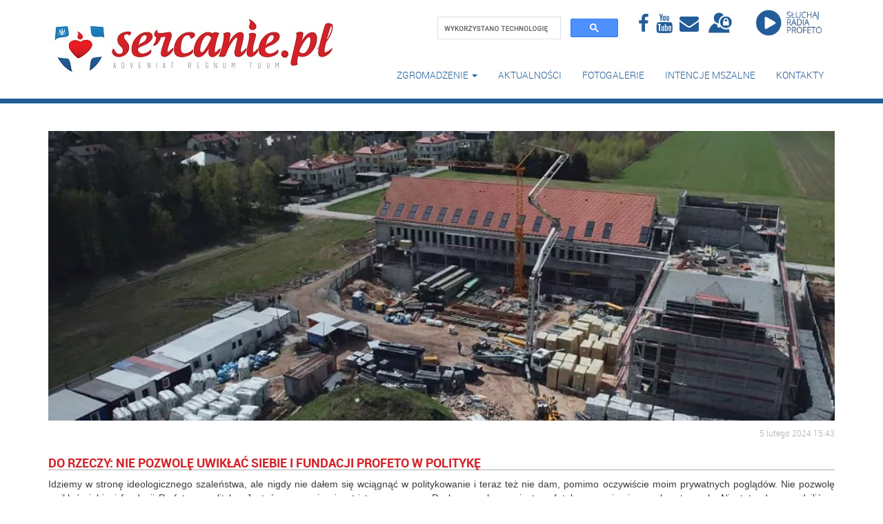

--- FILE ---
content_type: text/html; charset=utf-8
request_url: https://sercanie.pl/strony/do-rzeczy--nie-pozwole-uwiklac-siebie-i-fundacji-profeto-w-polityke
body_size: 11210
content:
<!DOCTYPE html>
<html lang="pl-PL">
<head>
    <meta charset="utf-8" />
    <meta name="viewport" content="width=device-width, initial-scale=1.0">
    <meta name="description" content="Portalowi DoRzeczy.pl wywiadu udzielił sercanin ks. Michał Olszewski, prezes Fundacji Profeto
">
    <meta name="keywords" content="sercanie, Księża Sercanie, Zgromadzenie, religia, misje, powołanie, kości&#243;ł, rekolekcje, młodzież, duszpasterstwo, wydawnictwo, nowicjat, seminarium, Wyższe Seminarium">
    <meta name="author" content="Profeto IT">
    <link rel="icon" href="/Content/images/website/sercanie32x32.png">
    <link rel="apple-touch-icon" href="/Content/images/website/sercanie32x32.png"/>
    
    <link rel="canonical" href="https://www.sercanie.pl/strony/do-rzeczy--nie-pozwole-uwiklac-siebie-i-fundacji-profeto-w-polityke" />

    <meta property="og:title" content="Księża Sercanie" />
    <meta property="og:type" content="article" />
    <meta property="og:image" content="/Content/images/website/sercaniLogo.jpg" />
    <meta property="og:url" content="https://www.sercanie.pl/" />
    <meta property="og:description" content="Strona Prowincji Polskiej Zgromadzenia Księży Najświętszego Serca Jezusowego - Księża Sercanie" />
    <title>Do Rzeczy: Nie pozwolę uwikłać siebie i fundacji Profeto w politykę</title>
    <link rel="schema.DCTERMS" href="http://purl.org/dc/terms/" />
    <meta name="DC.title" lang="pl" content="Do Rzeczy: Nie pozwolę uwikłać siebie i fundacji Profeto w politykę" />
    <meta name="DC.creator" content="profetoIT" />
    <meta name="DCTERMS.abstract" content="Strona Prowincji Polskiej Zgromadzenia Księży Najświętszego Serca Jezusowego - Księża Sercanie" />
    <meta name="DC.format" content="text/html" />
    <meta name="DC.type" content="Text" />

    <script>
          (function(i,s,o,g,r,a,m){i['GoogleAnalyticsObject']=r;i[r]=i[r]||function(){
          (i[r].q=i[r].q||[]).push(arguments)},i[r].l=1*new Date();a=s.createElement(o),
          m=s.getElementsByTagName(o)[0];a.async=1;a.src=g;m.parentNode.insertBefore(a,m)
          })(window,document,'script','https://www.google-analytics.com/analytics.js','ga');
          ga('create', 'UA-87512363-1', 'auto');
          ga('send', 'pageview');
    </script>

    <link href="/Content/bootstrap/styles?v=6WIIAdkp4AQNcrsD0CO365LGpokJLZWM2jVV97YEy8I1" rel="stylesheet"/>

    <link href="/Content/website/styles?v=ebY4VYWR95qOCV-MomPW54PVzaI2xCq64lpO0zI7oRo1" rel="stylesheet"/>

    <link href="/Content/fontawesome?v=MTA_xdM7VAQ-Gls2Lv2cDMjqR0vwj2lY2uwtpdOecJ01" rel="stylesheet"/>

    <link href="/css/print?v=rtp_RCkTnIsQo9YLyDwlHn6ofs6zuTOHaay544ITj6I1" rel="stylesheet" type="text/css" media="print" />
    
    <link href="/Content/gallery/styles?v=lcyH0eafLsajFq28ZYdaxrcY9sXPu9KCQ4vgMxyj05U1" rel="stylesheet"/>


    <script src="/bundles/modernizr?v=wBEWDufH_8Md-Pbioxomt90vm6tJN2Pyy9u9zHtWsPo1"></script>


    <script src="/bundles/jquery?v=FVs3ACwOLIVInrAl5sdzR2jrCDmVOWFbZMY6g6Q0ulE1"></script>

    <script src="/bundles/cycle2?v=0VdoM0WpPNfoPom2ZeH8NuDAK4UQx9u-kpg12sqh1XY1"></script>

    <script src="/bundles/app?v=BsHtQ9d7ke3ODlQuo5Ss4ub35dWnx8pUDb0ywXu2adU1"></script>

    



<script type="text/javascript">
    var ResJS = new ResJsManager().createResJS('{"ResourceManager":null,"Culture":null,"icon_comments":"Komentarze","icon_msWord":"Export do pliku programu MS Word","icon_remove":"Usuń","image_crop":"Kadruj","image_cropSuccesfully":"Kadrowanie zostało wykonane","layout_black":"Czarny","layout_blue":"Niebieski","layout_boxed":"Układ pudełkowy","layout_fixed":"Układ stały","layout_green":"Zielony","layout_Light":"jasny","layout_options":"Opcje wyglądu","layout_purple":"Fioletowy","layout_red":"Czerwony","layout_yellow":"Żółty","loading":"Trwa wykonanie akcji","menuItem_messageSelectParentMenuItem":"Aby wykonać akcję należy zaznaczyć element menu","notification_error":"Wystąpił błąd podczas wykonywania akcji","notification_success":"Akcja wykonana pomyślnie"}');
    ResJS.append('{"ResourceManager":null,"Culture":null,"commentBody_empty":"Treść komentarza nie może być pusta.","commentNick_empty":"Nick użytkownika nie może być pusty.","dataTable_info":"Pozycje od _START_ do _END_ z _TOTAL_ łącznie","dataTable_infoEmpty":"Pozycji 0 z 0 dostępnych","dataTable_infoFiltered":"(filtrowanie spośród _MAX_ dostępnych pozycji)","dataTable_infoPostFix":"","dataTable_lengthMenu":"Pokaż _MENU_ pozycji","dataTable_processing":"Proszę czekać...","dataTable_search":"Szukaj","dataTable_url":"","dataTable_zeroRecords":"Nie znaleziono żadnych pasujących indeksów","dialog_alertLabel":"OK","dialog_alertTitle":"Informacja","dialog_alertTitleWarning":"Ostrzeżenie","dialog_confirmConfirm":"OK","dialog_confirmQuestion":"Czy na pewno dokonać tej akcji?","dialog_confirmTitle":"Potwierdzenie","dialog_conrifmCancel":"Anuluj","gallery_download":"Pobierz","gallery_facebook":"Udostępnij na Facebooku","gallery_pinterest":"Udostępnij na Pintereście","gallery_twitter":"Udostępnij na Twitterze","icon_ban":"Zablokuj","icon_changePassword":"Zmień hasło","icon_edit":"Edytuj","icon_invitation":"Wyślij zaproszenie","icon_unban":"Odblokuj","pafination_previous":"Poprzednia","pagination_first":"Pierwsza","pagination_last":"Ostatnia","pagination_next":"Następna","text_no":"Nie","text_yes":"Tak"}');
</script>


</head>
<body>
    


<div id="top-bootstrap-menu" class="navbar navbar-default " role="navigation">
    <div class="container">
        <div class="row visible-sm">
            <div class="col-xs-12 navbar-brand-sm-wrapper">
                <a href="/">
                    <img src="/Content/images/website/sercaniLogo.jpg" alt="logo" />
                </a>
            </div>
        </div>
        <div class="navbar-header">
            <a class="navbar-brand visible-lg visible-md" href="/" style="z-index: 2000;">
                <img src="/Content/images/website/sercaniLogo.jpg" alt="logo" />
            </a>
            <a class="navbar-brand visible-xs to-right pull-right" href="/">
                <img src="/Content/images/website/sercaniLogo.jpg" alt="logo" />
            </a>
            <button type="button" class="navbar-toggle navbar-left" data-toggle="collapse" data-target=".navbar-top-bar">
                <span class="sr-only">Toggle navigation</span><span class="icon-bar"></span><span class="icon-bar"></span><span class="icon-bar"></span>
            </button>
        </div>
        <div class="collapse navbar-collapse navbar-top-bar">
            <div class="row">
                <div class="col-xs-12">
                    <ul class="nav navbar-nav navbar-right">
                        <li>
                            <div id="sce-search">
                                <script>   (function() {     var cx = '007785077398020972356:_bf4eldyjce';     var gcse = document.createElement('script');     gcse.type = 'text/javascript';     gcse.async = true;     gcse.src = 'https://cse.google.com/cse.js?cx=' + cx;     var s = document.getElementsByTagName('script')[0];     s.parentNode.insertBefore(gcse, s);   })(); </script> <div class="gcse-search"></div>
                            </div>
                        </li>
                        <li class="visible-xs">
                            <div class="radioProfeto">
                                <a href="https://profeto.pl/radio/player" onclick="window.open('https://profeto.pl/radio/player', 'radioProfeto', 'width=320, height=300'); return false;">
                                    <img src="/Content/images/website/radioProfeto.jpg" alt="radio-profeto"/>
                                </a>
                            </div>
                        </li>
                        <li>
                            <a href="https://www.facebook.com/Sercanie" class="icon" target="_blank"><span class="fa fa-facebook fa-2x"></span></a>
                        </li>
                        <li>
                            <a href="https://www.youtube.com/channel/UCM3RKOUWPuyKjDao_5dnqJA" class="icon" target="_blank"><span class="fa fa-youtube fa-2x"></span></a>
                        </li>
                        <li>
                            <a href="https://login.poczta.home.pl/" class="icon" target="_blank"><span class="fa fa-envelope fa-2x"></span></a>
                        </li>
                            <li style="height: 67.8px;">
                                <a href="https://intranet.scj.pl/Account/Login?fromWebsite=true" class="icon" rel="nofollow">
                                    <img src="/Content/images/website/userLogin.png" style="position: relative; bottom: 8px;" height="42" />
                                </a>
                            </li>
                        <li class="hidden-xs">
                            <div class="radioProfeto">
                                <a href="https://profeto.pl/radio/player" onclick="window.open('https://profeto.pl/radio/player', 'radioProfeto', 'width=700, height=300'); return false;">
                                    <img src="/Content/images/website/radioProfeto.jpg" alt="radio-profeto"/>
                                </a>
                            </div>
                        </li>
                    </ul>
                </div>
            </div>
            <div class="row">
                <div class="col-xs-12">
                    <ul class="nav navbar-nav navbar-right">
                                <li class="dropdown">
                                    <a href="/strony/zgromadzenie" class="dropdown-toggle" data-toggle="dropdown" role="button" aria-haspopup="true" aria-expanded="false">Zgromadzenie <span class="caret"></span></a>
                                    <ul class="dropdown-menu">
                                            <li><a href="/strony/kim-jestesmy-2" target="_self" rel="">Kim jesteśmy</a></li>
                                            <li><a href="/strony/zalozyciel---leon-dehon" target="_self" rel="">Założyciel - O. Leon Dehon</a></li>
                                            <li><a href="/strony/zgromadzenie" target="_self" rel="">Historia Zgromadzenia</a></li>
                                            <li><a href="http://mlodzisercanie.pl/" target="_blank" rel="nofollow">Powołania</a></li>
                                    </ul>
                                </li>
                                <li>
                                    <a href="/kategorie/aktualnosci" target="_self" rel="">Aktualności</a>
                                </li>
                                <li>
                                    <a href="/galerie" target="_self" rel="">Fotogalerie</a>
                                </li>
                                <li>
                                    <a href="/strony/intencje-mszalne" target="_self" rel="">Intencje mszalne</a>
                                </li>
                                <li>
                                    <a href="/strony/kontakt" target="_self" rel="">Kontakty</a>
                                </li>
                    </ul>
                </div>
            </div>
        </div>
    </div>
</div>

    

    <div id="break-wrapper"></div>


    <div class="container body-content">
        




<article>
    <img class="img-responsive" src="/images/main/83f7f783-35c4-ee11-bf96-42b5f61d2fa5" alt="Do Rzeczy: Nie pozwolę uwikłać siebie i fundacji Profeto w politykę"/>
    <div class="article-date">5 lutego 2024 15:43</div>
    <h1 class="article-title">Do Rzeczy: Nie pozwolę uwikłać siebie i fundacji Profeto w politykę</h1>
    <div class="article-body ck-img-wrapper"><p><span style="font-size:14px"><span style="font-family:Verdana,Geneva,sans-serif">Idziemy w&nbsp;stronę ideologicznego szaleństwa, ale&nbsp;nigdy nie&nbsp;dałem się wciągnąć w&nbsp;politykowanie i&nbsp;teraz też nie&nbsp;dam, pomimo oczywiście moim prywatnych pogląd&oacute;w. Nie&nbsp;pozwolę uwikłać siebie i&nbsp;fundacji Profeto w&nbsp;politykę. Jesteśmy organizacją stricte pomocową. Dyskurs społeczny jest na&nbsp;fatalnym poziomie po&nbsp;obu stronach. Niestety, doprowadziliśmy w&nbsp;Polsce do&nbsp;tego, że&nbsp;po&nbsp;każdej ze&nbsp;strony wylewamy przysłowiowe dziecko z&nbsp;kąpielą. Nie&nbsp;szukamy dobra, nie&nbsp;szukamy płaszczyzny porozumienia na&nbsp;kanwie choćby pomocowej, tylko pr&oacute;bujemy upolitycznić każdy pomysł. Kł&oacute;cimy się w&nbsp;rzeczywistości społecznej na&nbsp;tyle, że&nbsp;najlepsze i&nbsp;najpiękniejsze rzeczy tracą szansę na&nbsp;efektywne działanie, bo&nbsp;pr&oacute;buje się je&nbsp;ożenić politycznie. A&nbsp;w&nbsp;pomaganiu nie&nbsp;o&nbsp;to chodzi.</span></span></p>

<p><span style="font-size:14px"><span style="font-family:Verdana,Geneva,sans-serif">Całość na stronie:&nbsp;<a href="https://dorzeczy.pl/opinie/546090/burza-ws-funduszu-sprawiedliwosci-ks-olszewski-nie-uwiklam-sie-w-polityke.html?utm_source=dorzeczy.pl&amp;utm_medium=feed&amp;utm_campaign=rss_feed_opinie">https://dorzeczy.pl</a></span></span></p>
</div>
    <div class="article-galleries">
    </div>
</article>

<div class="pswp" tabindex="-1" role="dialog" aria-hidden="true">
    <div class="pswp__bg"></div>
    <div class="pswp__scroll-wrap">
        <div class="pswp__container">
            <div class="pswp__item"></div>
            <div class="pswp__item"></div>
            <div class="pswp__item"></div>
        </div>
        <div class="pswp__ui pswp__ui--hidden">
            <div class="pswp__top-bar">
                <div class="pswp__counter"></div>
                <button class="pswp__button pswp__button--close" title="Zamknij (Esc)"></button>
                <button class="pswp__button pswp__button--share" title="Udostępnij"></button>
                <button class="pswp__button pswp__button--fs" title="Duży ekran"></button>
                <button class="pswp__button pswp__button--zoom" title="Lupa"></button>
                <div class="pswp__preloader">
                    <div class="pswp__preloader__icn">
                        <div class="pswp__preloader__cut">
                            <div class="pswp__preloader__donut"></div>
                        </div>
                    </div>
                </div>
            </div>
            <div class="pswp__share-modal pswp__share-modal--hidden pswp__single-tap">
                <div class="pswp__share-tooltip"></div>
            </div>
            <button class="pswp__button pswp__button--arrow--left" title="Poprzedni"></button>
            <button class="pswp__button pswp__button--arrow--right" title="Następny"></button>
            <div class="pswp__caption">
                <div class="pswp__caption__center"></div>
            </div>
        </div>
    </div>
</div>

<a id="373f61eb-d536-4ca7-91d3-45c8a854dcf9" href="https://wydawnictwo.sercanie.pl/pl/p/Alfabet-Prezesa-Cnoty/434" target="_blank"><img class="img-responsive dynamic-banner" src="/banners/96" alt="article_footer"/></a><script>$('#373f61eb-d536-4ca7-91d3-45c8a854dcf9').click(function (e) {$.post('/Statistic/ClickBanner', { bannerId: '96' }, function () { })});</script>


<script type="text/javascript">
    $(document).ready(function () {
        initPhotoSwipeFromDOM('.gallery');
    });
</script>




        
        


<div class="row">
        <div class="col-lg-4 col-md-4 col-sm-6 col-xs-12">
            <div class="category-tile">
                <div class="category-tile-header">
                    <h3>Z życia Zgromadzenia</h3>
                    <a href="/kategorie/z-zycia-zgromadzenia">więcej <span class="fa fa-caret-down"></span></a>
                </div>
                <div class="category-tile-body">
                    <img class="category-tile-viewer" src="#" alt="artykuł"/>
                    <div class="category-tile-article-list">
                            <h4><a data-imageUrl="/images/categoryTile/b0c1d31f-9fe0-f011-bf9b-42b5f61d2fa5" href="/strony/-a-ty-przychodzisz-do-mnie--">&quot;A Ty przychodzisz do mnie?&quot;</a></h4>
                            <span>23 grudnia 2025 14:28</span>
                    </div>
                </div>
            </div>
        </div>
        <div class="col-lg-4 col-md-4 col-sm-6 col-xs-12">
            <div class="category-tile">
                <div class="category-tile-header">
                    <h3>Z życia Prowincji</h3>
                    <a href="/kategorie/z-zycia-prowincji">więcej <span class="fa fa-caret-down"></span></a>
                </div>
                <div class="category-tile-body">
                    <img class="category-tile-viewer" src="#" alt="artykuł"/>
                    <div class="category-tile-article-list">
                            <h4><a data-imageUrl="/images/categoryTile/5c0d7628-78f3-f011-bf9b-42b5f61d2fa5" href="/strony/serce-napelnione-u-zrodel-">Serce napełnione u źr&#243;deł </a></h4>
                            <span>17 stycznia 2026 08:06</span>
                    </div>
                </div>
            </div>
        </div>
            <div class="clearfix visible-sm"></div>
        <div class="col-lg-4 col-md-4 col-sm-6 col-xs-12">
            <div class="category-tile">
                <div class="category-tile-header">
                    <h3>Z życia parafii</h3>
                    <a href="/kategorie/z-zycia-parafii">więcej <span class="fa fa-caret-down"></span></a>
                </div>
                <div class="category-tile-body">
                    <img class="category-tile-viewer" src="#" alt="artykuł"/>
                    <div class="category-tile-article-list">
                            <h4><a data-imageUrl="/images/categoryTile/44a666e0-d1f2-f011-bf9b-42b5f61d2fa5" href="/strony/dzien-i-noc-przed-najswietszym-sakramentem">Dzień i noc przed Najświętszym Sakramentem</a></h4>
                            <span>16 stycznia 2026 12:53</span>
                    </div>
                </div>
            </div>
        </div>
            <div class="clearfix visible-lg visible-md"></div>
        <div class="col-lg-4 col-md-4 col-sm-6 col-xs-12">
            <div class="category-tile">
                <div class="category-tile-header">
                    <h3>Sercanie na misjach</h3>
                    <a href="/kategorie/sercanie-na-misjach">więcej <span class="fa fa-caret-down"></span></a>
                </div>
                <div class="category-tile-body">
                    <img class="category-tile-viewer" src="#" alt="artykuł"/>
                    <div class="category-tile-article-list">
                            <h4><a data-imageUrl="/images/categoryTile/512cf305-19ca-f011-bf9a-42b5f61d2fa5" href="/strony/wolontariat-misyjny">Wolontariat misyjny</a></h4>
                            <span>25 listopada 2025 17:11</span>
                    </div>
                </div>
            </div>
        </div>
            <div class="clearfix visible-sm"></div>
        <div class="col-lg-4 col-md-4 col-sm-6 col-xs-12">
            <div class="category-tile">
                <div class="category-tile-header">
                    <h3>Formacja</h3>
                    <a href="/kategorie/formacja">więcej <span class="fa fa-caret-down"></span></a>
                </div>
                <div class="category-tile-body">
                    <img class="category-tile-viewer" src="#" alt="artykuł"/>
                    <div class="category-tile-article-list">
                            <h4><a data-imageUrl="/images/categoryTile/10612f43-8fcb-f011-bf9a-42b5f61d2fa5" href="/strony/pierwsi-lektorzy-ze-szkoly-liturgii">Pierwsi lektorzy ze Szkoły Liturgii</a></h4>
                            <span>27 listopada 2025 13:48</span>
                    </div>
                </div>
            </div>
        </div>
        <div class="col-lg-4 col-md-4 col-sm-6 col-xs-12">
            <div class="category-tile">
                <div class="category-tile-header">
                    <h3>Media o nas</h3>
                    <a href="/kategorie/media-o-nas">więcej <span class="fa fa-caret-down"></span></a>
                </div>
                <div class="category-tile-body">
                    <img class="category-tile-viewer" src="#" alt="artykuł"/>
                    <div class="category-tile-article-list">
                            <h4><a data-imageUrl="/images/categoryTile/37ec77f6-e7b3-f011-bf99-42b5f61d2fa5" href="/strony/byl--jest-i-bedzie">Był, jest i będzie</a></h4>
                            <span>28 października 2025 11:28</span>
                    </div>
                </div>
            </div>
        </div>
            <div class="clearfix visible-lg visible-md"></div>
            <div class="clearfix visible-sm"></div>
        <div class="col-lg-4 col-md-4 col-sm-6 col-xs-12">
            <div class="category-tile">
                <div class="category-tile-header">
                    <h3>Nasza historia</h3>
                    <a href="/kategorie/nasza-historia">więcej <span class="fa fa-caret-down"></span></a>
                </div>
                <div class="category-tile-body">
                    <img class="category-tile-viewer" src="#" alt="artykuł"/>
                    <div class="category-tile-article-list">
                            <h4><a data-imageUrl="/images/categoryTile/d2d430e2-2cc9-f011-bf9a-42b5f61d2fa5" href="/strony/swiadkowie-misji">Świadkowie misji</a></h4>
                            <span>24 listopada 2025 11:58</span>
                    </div>
                </div>
            </div>
        </div>
        <div class="col-lg-4 col-md-4 col-sm-6 col-xs-12">
            <div class="category-tile">
                <div class="category-tile-header">
                    <h3>Nasz Założyciel</h3>
                    <a href="/kategorie/nasz-zalozyciel">więcej <span class="fa fa-caret-down"></span></a>
                </div>
                <div class="category-tile-body">
                    <img class="category-tile-viewer" src="#" alt="artykuł"/>
                    <div class="category-tile-article-list">
                            <h4><a data-imageUrl="/images/categoryTile/f51cd5de-8259-ef11-bf96-42b5f61d2fa5" href="/strony/dla-niego-zyje--jest-to-chrystus--ktory-zyje-we-mnie">Dla Niego żyję: jest to Chrystus, kt&#243;ry żyje we mnie</a></h4>
                            <span>13 sierpnia 2024 16:32</span>
                    </div>
                </div>
            </div>
        </div>
            <div class="clearfix visible-sm"></div>
        <div class="col-lg-4 col-md-4 col-sm-6 col-xs-12">
            <div class="category-tile">
                <div class="category-tile-header">
                    <h3>Nasza duchowość</h3>
                    <a href="/kategorie/nasza-duchowosc">więcej <span class="fa fa-caret-down"></span></a>
                </div>
                <div class="category-tile-body">
                    <img class="category-tile-viewer" src="#" alt="artykuł"/>
                    <div class="category-tile-article-list">
                            <h4><a data-imageUrl="/images/categoryTile/ae81dc78-414b-f011-bf98-42b5f61d2fa5" href="/strony/duchowosc-sercanska-ma-swoja-strone-">Duchowość sercańska ma swoją stronę </a></h4>
                            <span>17 czerwca 2025 08:03</span>
                    </div>
                </div>
            </div>
        </div>
            <div class="clearfix visible-lg visible-md"></div>
</div>

<div class="row hidden-xs">
    


<hr />
<div class="grid">
    <!-- width of .grid-sizer used for columnWidth -->
    <div class="grid-sizer"></div>
        <a href="https://profeto.pl/projekt-abba--7-w-srode-29-czerwca" style="background-image: url('/images/33efc013-d742-ec11-ac9a-b499babb5fa0')" target="_blank" class="grid-item grid-item-small"></a>
        <a href="https://rekolekcje24.info/rekolekcje/45-pielgrzymka-radomska-na-jasna-gore---grupa-6" style="background-image: url('/images/2ff3d7cd-1617-ee11-bf93-42b5f61d2fa5')" target="_blank" class="grid-item grid-item-small"></a>
        <a href="https://sercanskie.pl/" style="background-image: url('/images/fca336dd-1717-ee11-bf93-42b5f61d2fa5')" target="_blank" class="grid-item grid-item-small"></a>
        <a href="https://coriss.pl/pl/" style="background-image: url('/images/f46d2ff0-8d34-eb11-ac94-b499babb5f9a')" target="_blank" class="grid-item grid-item-small"></a>
        <a href="https://misjekrajowe.scj.pl/" style="background-image: url('/images/7504661d-1ff5-eb11-ac99-b499babb5f9a')" target="_blank" class="grid-item grid-item-small"></a>
</div>
<div class="clearfix"></div>
<hr style="margin-top: 30px;"/>

<script>
    $(document).ready(function () {
        var $grid = $(".grid").masonry({
            itemSelector: '.grid-item',
            columnWidth: '.grid-sizer',
            percentPosition: true,
            initLayout: false
        });
        $grid.masonry('on', 'layoutComplete', function () {
        });

        $grid.masonry();
    });
</script>
</div>

<div class="row">
    <div class="col-lg-4 col-md-4 col-sm-6 col-xs-12">
        <div class="category-tile">
            <div class="category-tile-header">
                <h3>Najczęściej czytane</h3>
                <a href="/kategorie/najczesciej-czytane">więcej <span class="fa fa-caret-down"></span></a>
            </div>
            <div class="category-tile-body">
                <img class="category-tile-viewer" alt="artykuł" src="#"/>
                <div class="category-tile-article-list">
                        <h4><a data-imageUrl="/images/categoryTile/fd10c4d6-2092-ef11-bf96-42b5f61d2fa5" href="/strony/dzien-nadziei---komunikat">Dzień nadziei - KOMUNIKAT</a></h4>
                            <span>24 października 2024 18:00</span>
                        <h4><a data-imageUrl="/images/categoryTile/80038449-446d-ef11-bf96-42b5f61d2fa5" href="/strony/oswiadczenie-2">Oświadczenie</a></h4>
                            <span>7 września 2024 20:10</span>
                        <h4><a data-imageUrl="/images/categoryTile/f565d09b-62af-e611-80b5-984be15f9d7b" href="/strony/sercanski-dzien-pamieci-2">Sercański Dzień Pamięci</a></h4>
                            <span>20 listopada 2016 21:50</span>
                        <h4><a data-imageUrl="/images/categoryTile/55674fa8-c138-ef11-bf96-42b5f61d2fa5" href="/strony/oswiadczenie">Oświadczenie</a></h4>
                            <span>2 lipca 2024 23:53</span>
                        <h4><a data-imageUrl="/images/categoryTile/fd5d1779-8e42-ef11-bf96-42b5f61d2fa5" href="/strony/radio-warszawa-o-aktualnej-sytuacji-ks--michala-olszewskiego-scj">Radio Warszawa o aktualnej sytuacji ks. Michała Olszewskiego SCJ</a></h4>
                            <span>15 lipca 2024 11:44</span>
                </div>
            </div>
        </div>
    </div>
    <div class="col-lg-4 col-md-4 col-sm-6 col-xs-12">
        <div class="category-tile">
            <div class="category-tile-header">
                <h3>Najnowsze wideo</h3>
                <a href="/kategorie/filmy">więcej <span class="fa fa-caret-down"></span></a>
            </div>
            <div class="category-tile-body">
                <img class="category-tile-viewer" alt="artykuł" src="#"/>
                <div class="category-tile-article-list">
                        <h4><a data-imageUrl="/images/categoryTile/0671dc2d-7152-f011-bf98-42b5f61d2fa5" href="/strony/uroczystosc-serca-jezusowego">Uroczystość Serca Jezusowego</a></h4>
                        <span>26 czerwca 2025 11:38</span>
                        <h4><a data-imageUrl="/images/categoryTile/449a7cc7-7a47-f011-bf98-42b5f61d2fa5" href="/strony/powolanie---marzenie-boga-dotyczace-danego-czlowieka">Powołanie - marzenie Boga dotyczące danego człowieka</a></h4>
                        <span>12 czerwca 2025 12:41</span>
                        <h4><a data-imageUrl="/images/categoryTile/62a951f3-34d8-ef11-bf97-42b5f61d2fa5" href="/strony/pochylamy-sie-nad-chorymi">Pochylamy się nad chorymi</a></h4>
                        <span>21 stycznia 2025 21:20</span>
                        <h4><a data-imageUrl="/images/categoryTile/7b3613fb-c8ce-ef11-bf97-42b5f61d2fa5" href="/strony/ksiazka-na-rok-chrzescijanskiej-nadziei-">Książka na rok chrześcijańskiej nadziei </a></h4>
                        <span>9 stycznia 2025 21:27</span>
                        <h4><a data-imageUrl="/images/categoryTile/71c168ea-a3b5-ef11-bf97-42b5f61d2fa5" href="/strony/badz-bogaty-przed-bogiem">Bądź bogaty przed Bogiem</a></h4>
                        <span>8 grudnia 2024 21:36</span>
                </div>
            </div>
        </div>
    </div>
    <div class="clearfix visible-sm"></div>
    <div class="col-lg-4 col-md-4 col-sm-6 col-xs-12">
        <div class="category-tile">
            <div class="category-tile-header">
                <h3>Najnowsze audio</h3>
                <a href="/kategorie/audio">więcej <span class="fa fa-caret-down"></span></a>
            </div>
            <div class="category-tile-body">
                <img class="category-tile-viewer" alt="artykuł" src="#"/>
                <div class="category-tile-article-list">
                        <h4><a data-imageUrl="/images/categoryTile/d1ba46f9-e229-ec11-ac9a-b499babb5fa0" href="/strony/raszkow">Raszk&#243;w</a></h4>
                        <span>7 października 2021 12:03</span>
                        <h4><a data-imageUrl="/images/categoryTile/41c38c26-eec2-eb11-ac99-b499babb5f9a" href="/strony/ks--pietrzak-scj-w-audycji-radia-krakow">Ks. Pietrzak SCJ w audycji Radia Krak&#243;w</a></h4>
                        <span>1 czerwca 2021 17:26</span>
                        <h4><a data-imageUrl="/images/categoryTile/580dd136-7efe-ea11-bf7a-e839352e9284" href="/strony/talent-jesienia-2020-roku">Talent jesienią 2020 roku</a></h4>
                        <span>24 września 2020 17:40</span>
                        <h4><a data-imageUrl="/images/categoryTile/3bb15259-2b69-ea11-80bc-984be15f9d7b" href="/strony/dpip-w-radiu-olsztyn">DPiP w Radiu Olsztyn</a></h4>
                        <span>18 marca 2020 16:08</span>
                        <h4><a data-imageUrl="/images/categoryTile/9027757e-d451-ea11-80bc-984be15f9d7b" href="/strony/namaszczenie-chorych">Namaszczenie chorych</a></h4>
                        <span>17 lutego 2020 23:19</span>
                </div>
            </div>
        </div>
    </div>
</div>

<script src="/bundles/categoryTiles?v=_hDocfzJnJ-fUgOjtMImABGwso4F8U6fZ7eDkWEFsqM1"></script>


        

    </div>

    


<div class="move-banner">
    <div class="container">
        <div class="row">
            <div class="col-xs-12">
                <div class="banners-title">Dzieła</div>
                <ul class="banner-scroller">
                        <li>
                            <a href="http://www.duszpasterstwotalent.pl/">
                                <img src="/images/dcfbdb4e-fdd1-e711-80b6-984be15f9d7b" alt="logo"/>
                            </a>
                        </li>
                        <li>
                            <a href="https://www.domrekolekcyjnykluczbork.pl/">
                                <img src="/images/a1641ff6-40ac-e811-80b7-984be15f9d7b" alt="logo"/>
                            </a>
                        </li>
                        <li>
                            <a href="http://lp33.de/pogotowie">
                                <img src="/images/a5a9edd7-cdda-e811-80b7-984be15f9d7b" alt="logo"/>
                            </a>
                        </li>
                        <li>
                            <a href="http://snebelchatow.pl/">
                                <img src="/images/065c8150-29c8-e611-80b5-984be15f9d7b" alt="logo"/>
                            </a>
                        </li>
                        <li>
                            <a href="http://www.rekolekcje24.info/">
                                <img src="/images/ed3b5ec8-7ede-e611-80b5-984be15f9d7b" alt="logo"/>
                            </a>
                        </li>
                        <li>
                            <a href="http://www.szkolazmisja.pl/">
                                <img src="/images/1ee8ff74-7e16-e811-80b6-984be15f9d7b" alt="logo"/>
                            </a>
                        </li>
                        <li>
                            <a href="http://rekolekcje.scj.pl/">
                                <img src="/images/6f28102a-5f8c-e611-80bb-0025b3e79e28" alt="logo"/>
                            </a>
                        </li>
                        <li>
                            <a href="http://misjekrajowe.scj.pl/">
                                <img src="/images/9df13599-b821-e711-80b5-984be15f9d7b" alt="logo"/>
                            </a>
                        </li>
                        <li>
                            <a href="http://sercanskie.pl/sdm/">
                                <img src="/images/b96a4698-698c-e611-80bb-0025b3e79e28" alt="logo"/>
                            </a>
                        </li>
                        <li>
                            <a href="http://www.seminarium.scj.pl/">
                                <img src="/images/cdd3c3ee-3291-e611-80bd-0025b3e79e2e" alt="logo"/>
                            </a>
                        </li>
                        <li>
                            <a href="http://sercanskie.pl/sdm/">
                                <img src="/images/b86a4698-698c-e611-80bb-0025b3e79e28" alt="logo"/>
                            </a>
                        </li>
                        <li>
                            <a href="http://zbieramto.pl/">
                                <img src="/images/50790872-bbfd-e611-80b5-984be15f9d7b" alt="logo"/>
                            </a>
                        </li>
                        <li>
                            <a href="http://domusmater.pl/">
                                <img src="/images/c5c63480-dc0b-e711-80b5-984be15f9d7b" alt="logo"/>
                            </a>
                        </li>
                </ul>
            </div>
        </div>
    </div>
</div>
    


<div class="move-banner">
    <div class="container">
        <div class="row">
            <div class="col-xs-12">
                <div class="banners-title">Media</div>
                <ul class="banner-scroller">
                        <li>
                            <a href="https://www.facebook.com/Sercanie/">
                                <img src="/images/0bab1564-5f8c-e611-80bb-0025b3e79e28" alt="logo"/>
                            </a>
                        </li>
                        <li>
                            <a href="http://czasserca.pl/">
                                <img src="/images/0aab1564-5f8c-e611-80bb-0025b3e79e28" alt="logo"/>
                            </a>
                        </li>
                        <li>
                            <a href="http://wydawnictwo.net.pl/">
                                <img src="/images/0b31e25e-618c-e611-80bb-0025b3e79e28" alt="logo"/>
                            </a>
                        </li>
                        <li>
                            <a href="http://wstan.scj.pl/">
                                <img src="/images/beb7f0b6-618c-e611-80bb-0025b3e79e28" alt="logo"/>
                            </a>
                        </li>
                        <li>
                            <a href="http://profeto.pl/">
                                <img src="/images/bfb7f0b6-618c-e611-80bb-0025b3e79e28" alt="logo"/>
                            </a>
                        </li>
                        <li>
                            <a href="http://radioprofeto.pl/">
                                <img src="/images/40b0580b-638c-e611-80bb-0025b3e79e28" alt="logo"/>
                            </a>
                        </li>
                </ul>
            </div>
        </div>
    </div>
</div>

    


<div id="footer-menu">
    <div class="container">
        <div class="row visible-lg visible-md visible-sm">
                <div class="col-sm-3">
                    <a target="_self" rel="" class="footer-header">Prowincja</a>
                        <a href="/strony/kuria-prowincjalna" rel="" target="_self">Kuria</a>
                        <a href="/strony/zarzad" rel="" target="_self">Zarząd</a>
                        <a href="http://mlodzisercanie.pl/strony/jak-zostac-sercaninem-" rel="nofollow" target="_blank">Dla kandydat&#243;w</a>
                </div>
                <div class="col-sm-3">
                    <a target="_self" rel="" class="footer-header">Plac&#243;wki</a>
                        <a href="/strony/parafie" rel="" target="_self">Parafie</a>
                        <a href="/strony/kapelanie" rel="" target="_self">Kapelanie</a>
                        <a href="/strony/domy-zakonne" rel="" target="_self">Domy zakonne</a>
                        <a href="/strony/domy-formacyjne" rel="" target="_self">Domy formacyjne</a>
                        <a href="/strony/domy-rekolekcyjne" rel="" target="_self">Domy rekolekcyjne</a>
                </div>
                <div class="col-sm-3">
                    <a target="_self" rel="" class="footer-header">Sercanie w internecie</a>
                        <a href="https://www.facebook.com/Sercanie" rel="nofollow" target="_blank">Facebook</a>
                        <a href="https://www.youtube.com/channel/UCM3RKOUWPuyKjDao_5dnqJA" rel="nofollow" target="_blank">YouTube</a>
                        <a href="https://www.youtube.com/channel/UC2MPAAPyJ2RhKc22LCQUH0A/videos" rel="nofollow" target="_blank">Sercańska Kronika Filmowa</a>
                        <a href="http://www.dehoniani.org/" rel="nofollow" target="_blank">Strona generalna Zgromadzenia</a>
                        <a href="http://old.sercanie.pl/" rel="nofollow" target="_blank">Archiwum WWW do 2016</a>
                </div>
                <div class="col-sm-3">
                    <a target="_self" rel="" class="footer-header">Pomoc</a>
                        <a href="/strony/poczta" rel="" target="_self">Poczta e-mail</a>
                        <a href="/strony/polityka-prywatnosci" rel="" target="_self">Polityka prywatności</a>
                </div>
        </div>
        <div class="row visible-xs">
            <div class="col-xs-12 text-center">
                <a href="https://www.facebook.com/Sercanie" class="social" target="_blank"><span class="fa fa-facebook fa-2x"></span></a>
                <a href="https://www.youtube.com/channel/UCM3RKOUWPuyKjDao_5dnqJA" class="social"><span class="fa fa-youtube fa-2x"></span></a>
                <a href="https://login.poczta.home.pl/" class="social"><span class="fa fa-envelope fa-2x"></span></a>
            </div>
        </div>
    </div>
</div>
    <footer>
        <p>&copy; 2026 sercanie.pl zaprojektowane przez profetoIT</p>
    </footer>
    <script>
        $(document).ready(function () {
            $(".banner-scroller").simplyScroll();
        });
    </script>
    <script src="/bundles/bootstrap?v=gaS8ksF0U8YYRyqGHTWvkSNiIzbtTYXNIS5RdRDV8O01"></script>

    <script src="/bundles/masonry?v=BA2KpLKOqyNbkFcSrD9BcZntwZME8qCKiQD0fWt0YY41"></script>

    
    <script src="/bundles/gallery?v=LLqEOyd6vCxwgtUIZ1bxiIS8qfZ6_FGUybkD2_K0wGo1"></script>


</body>
</html>


--- FILE ---
content_type: text/javascript; charset=utf-8
request_url: https://sercanie.pl/bundles/categoryTiles?v=_hDocfzJnJ-fUgOjtMImABGwso4F8U6fZ7eDkWEFsqM1
body_size: 299
content:
(function(){$(".category-tile-viewer").each(function(){var n=$(this),t=n.siblings().find("a").first();n.attr("src",t.attr("data-imageUrl"))});$(".category-tile-article-list > h4 > a").mouseover(function(){var n=$(this),t=n.attr("data-imageUrl");n.parents(".category-tile-body").children(".category-tile-viewer").attr("src",t)})})()